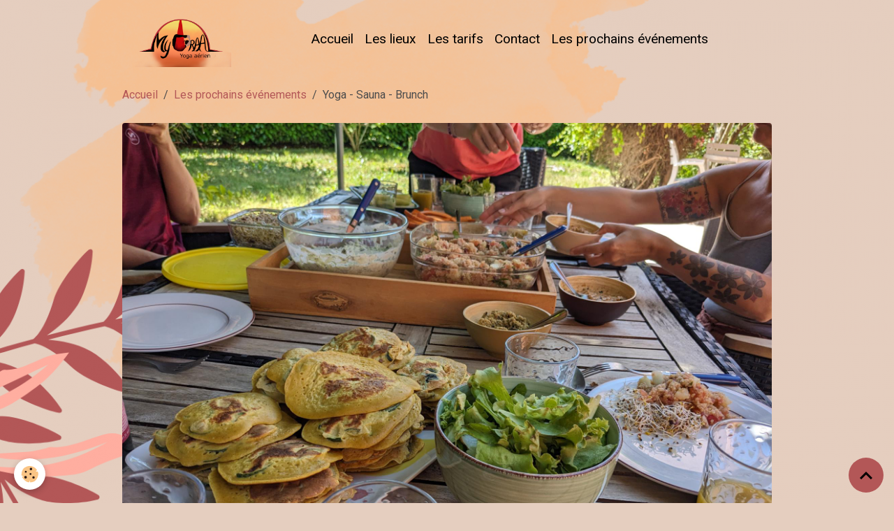

--- FILE ---
content_type: text/html; charset=UTF-8
request_url: http://www.mygraal-yogaaerien.com/agenda/yoga-sauna-brunch-1.html
body_size: 22055
content:

<!DOCTYPE html>
<html lang="fr">
    <head>
        <title>Yoga - Sauna - Brunch</title>
        <meta name="theme-color" content="">
        <meta name="msapplication-navbutton-color" content="">
        <!-- METATAGS -->
        <!-- rebirth / basic -->
<!--[if IE]>
<meta http-equiv="X-UA-Compatible" content="IE=edge">
<![endif]-->
<meta charset="utf-8">
<meta name="viewport" content="width=device-width, initial-scale=1, shrink-to-fit=no">
    <link rel="alternate" type="application/rss+xml" href="http://www.mygraal-yogaaerien.com/agenda/do/rss.xml" />
    <meta property="og:title" content="Yoga - Sauna - Brunch"/>
    <meta property="og:url" content="http://www.mygraal-yogaaerien.com/agenda/yoga-sauna-brunch-1.html"/>
    <meta property="og:type" content="website"/>
    <meta name="description" content="Laetitia Miccolis (naturopathe) et moi même nous associons pour vous proposer une matinée bien-être, un temps pour vous au cours duquel vous viendrez prendre soin de votre corps et de votre esprit.    Nous vous accompagneront tout au long de cette matinée ..." />
    <meta property="og:description" content="Laetitia Miccolis (naturopathe) et moi même nous associons pour vous proposer une matinée bien-être, un temps pour vous au cours duquel vous viendrez prendre soin de votre corps et de votre esprit.    Nous vous accompagneront tout au long de cette matinée ..."/>
    <link rel="image_src" href="http://www.mygraal-yogaaerien.com/medias/images/brunch.jpg" />
    <meta property="og:image" content="http://www.mygraal-yogaaerien.com/medias/images/brunch.jpg" />
    <link rel="alternate" type="application/rss+xml" title="MyGraal : Les prochains événements" href="http://www.mygraal-yogaaerien.com/agenda/do/rss.xml" />
    <link rel="canonical" href="http://www.mygraal-yogaaerien.com/agenda/yoga-sauna-brunch-1.html">
<meta name="generator" content="e-monsite (e-monsite.com)">

    <link rel="icon" href="http://www.mygraal-yogaaerien.com/medias/site/favicon/logosanssoustitrecentre-1.png">
    <link rel="apple-touch-icon" sizes="114x114" href="http://www.mygraal-yogaaerien.com/medias/site/mobilefavicon/logosanssoustitrecentre-1.png?fx=c_114_114">
    <link rel="apple-touch-icon" sizes="72x72" href="http://www.mygraal-yogaaerien.com/medias/site/mobilefavicon/logosanssoustitrecentre-1.png?fx=c_72_72">
    <link rel="apple-touch-icon" href="http://www.mygraal-yogaaerien.com/medias/site/mobilefavicon/logosanssoustitrecentre-1.png?fx=c_57_57">
    <link rel="apple-touch-icon-precomposed" href="http://www.mygraal-yogaaerien.com/medias/site/mobilefavicon/logosanssoustitrecentre-1.png?fx=c_57_57">

<link href="https://fonts.googleapis.com/css?family=Taviraj:300,400,700&amp;display=swap" rel="stylesheet">

        
    <link rel="preconnect" href="https://fonts.googleapis.com">
    <link rel="preconnect" href="https://fonts.gstatic.com" crossorigin="anonymous">
    <link href="https://fonts.googleapis.com/css?family=Roboto:300,300italic,400,400italic,700,700italic%7CDancing+Script:300,300italic,400,400italic,700,700italic&display=swap" rel="stylesheet">

<link href="//www.mygraal-yogaaerien.com/themes/combined.css?v=6_1642769533_57" rel="stylesheet">


<link rel="preload" href="//www.mygraal-yogaaerien.com/medias/static/themes/bootstrap_v4/js/jquery-3.6.3.min.js?v=26012023" as="script">
<script src="//www.mygraal-yogaaerien.com/medias/static/themes/bootstrap_v4/js/jquery-3.6.3.min.js?v=26012023"></script>
<link rel="preload" href="//www.mygraal-yogaaerien.com/medias/static/themes/bootstrap_v4/js/popper.min.js?v=31012023" as="script">
<script src="//www.mygraal-yogaaerien.com/medias/static/themes/bootstrap_v4/js/popper.min.js?v=31012023"></script>
<link rel="preload" href="//www.mygraal-yogaaerien.com/medias/static/themes/bootstrap_v4/js/bootstrap.min.js?v=31012023" as="script">
<script src="//www.mygraal-yogaaerien.com/medias/static/themes/bootstrap_v4/js/bootstrap.min.js?v=31012023"></script>
<script src="//www.mygraal-yogaaerien.com/themes/combined.js?v=6_1642769533_57&lang=fr"></script>
<script type="application/ld+json">
    {
        "@context" : "https://schema.org/",
        "@type" : "WebSite",
        "name" : "MyGraal",
        "url" : "http://www.mygraal-yogaaerien.com/"
    }
</script>




        <!-- //METATAGS -->
            <script src="//www.mygraal-yogaaerien.com/medias/static/js/rgpd-cookies/jquery.rgpd-cookies.js?v=2097"></script>
    <script>
                                    $(document).ready(function() {
            $.RGPDCookies({
                theme: 'bootstrap_v4',
                site: 'www.mygraal-yogaaerien.com',
                privacy_policy_link: '/about/privacypolicy/',
                cookies: [{"id":null,"favicon_url":"https:\/\/ssl.gstatic.com\/analytics\/20210414-01\/app\/static\/analytics_standard_icon.png","enabled":true,"model":"google_analytics","title":"Google Analytics","short_description":"Permet d'analyser les statistiques de consultation de notre site","long_description":"Indispensable pour piloter notre site internet, il permet de mesurer des indicateurs comme l\u2019affluence, les produits les plus consult\u00e9s, ou encore la r\u00e9partition g\u00e9ographique des visiteurs.","privacy_policy_url":"https:\/\/support.google.com\/analytics\/answer\/6004245?hl=fr","slug":"google-analytics"},{"id":null,"favicon_url":"","enabled":true,"model":"addthis","title":"AddThis","short_description":"Partage social","long_description":"Nous utilisons cet outil afin de vous proposer des liens de partage vers des plateformes tiers comme Twitter, Facebook, etc.","privacy_policy_url":"https:\/\/www.oracle.com\/legal\/privacy\/addthis-privacy-policy.html","slug":"addthis"}],
                modal_title: 'Gestion\u0020des\u0020cookies',
                modal_description: 'd\u00E9pose\u0020des\u0020cookies\u0020pour\u0020am\u00E9liorer\u0020votre\u0020exp\u00E9rience\u0020de\u0020navigation,\nmesurer\u0020l\u0027audience\u0020du\u0020site\u0020internet,\u0020afficher\u0020des\u0020publicit\u00E9s\u0020personnalis\u00E9es,\nr\u00E9aliser\u0020des\u0020campagnes\u0020cibl\u00E9es\u0020et\u0020personnaliser\u0020l\u0027interface\u0020du\u0020site.',
                privacy_policy_label: 'Consulter\u0020la\u0020politique\u0020de\u0020confidentialit\u00E9',
                check_all_label: 'Tout\u0020cocher',
                refuse_button: 'Refuser',
                settings_button: 'Param\u00E9trer',
                accept_button: 'Accepter',
                callback: function() {
                    // website google analytics case (with gtag), consent "on the fly"
                    if ('gtag' in window && typeof window.gtag === 'function') {
                        if (window.jsCookie.get('rgpd-cookie-google-analytics') === undefined
                            || window.jsCookie.get('rgpd-cookie-google-analytics') === '0') {
                            gtag('consent', 'update', {
                                'ad_storage': 'denied',
                                'analytics_storage': 'denied'
                            });
                        } else {
                            gtag('consent', 'update', {
                                'ad_storage': 'granted',
                                'analytics_storage': 'granted'
                            });
                        }
                    }
                }
            });
        });
    </script>
        <script async src="https://www.googletagmanager.com/gtag/js?id=G-4VN4372P6E"></script>
<script>
    window.dataLayer = window.dataLayer || [];
    function gtag(){dataLayer.push(arguments);}
    
    gtag('consent', 'default', {
        'ad_storage': 'denied',
        'analytics_storage': 'denied'
    });
    
    gtag('js', new Date());
    gtag('config', 'G-4VN4372P6E');
</script>

        
    <!-- Global site tag (gtag.js) -->
        <script async src="https://www.googletagmanager.com/gtag/js?id=G-MWBMRXCGYY"></script>
        <script>
        window.dataLayer = window.dataLayer || [];
        function gtag(){dataLayer.push(arguments);}

gtag('consent', 'default', {
            'ad_storage': 'denied',
            'analytics_storage': 'denied'
        });
        gtag('set', 'allow_ad_personalization_signals', false);
                gtag('js', new Date());
        gtag('config', 'G-MWBMRXCGYY');
    </script>
                            </head>
    <body id="agenda_run_yoga-sauna-brunch-1" data-template="default">
        

                <!-- BRAND TOP -->
        
        <!-- NAVBAR -->
                                                                                    <nav class="navbar navbar-expand-lg container" id="navbar" data-animation="sliding">
                                                                    <a aria-label="brand" class="navbar-brand d-inline-flex align-items-center" href="http://www.mygraal-yogaaerien.com/">
                                                    <img src="http://www.mygraal-yogaaerien.com/medias/site/logos/logossfond.png" alt="MyGraal" class="img-fluid brand-logo mr-2 d-inline-block">
                                                                        <span class="brand-titles d-lg-flex flex-column align-items-start">
                            <span class="brand-title d-none">MyGraal</span>
                                                        <span class="brand-subtitle d-none">Mon YoGA Aérien en Ligne</span>
                                                    </span>
                                            </a>
                                                    <button id="buttonBurgerMenu" title="BurgerMenu" class="navbar-toggler collapsed" type="button" data-toggle="collapse" data-target="#menu">
                    <span></span>
                    <span></span>
                    <span></span>
                    <span></span>
                </button>
                <div class="collapse navbar-collapse flex-lg-grow-0 mx-lg-auto" id="menu">
                                                                                                                <ul class="navbar-nav navbar-menu nav-all nav-all-center">
                                                                                                                                                                                            <li class="nav-item" data-index="1">
                            <a class="nav-link" href="http://www.mygraal-yogaaerien.com/">
                                                                Accueil
                            </a>
                                                                                </li>
                                                                                                                                                                                            <li class="nav-item" data-index="2">
                            <a class="nav-link" href="http://www.mygraal-yogaaerien.com/pages/les-lieux.html">
                                                                Les lieux
                            </a>
                                                                                </li>
                                                                                                                                                                                            <li class="nav-item" data-index="3">
                            <a class="nav-link" href="http://www.mygraal-yogaaerien.com/pages/les-tarifs.html">
                                                                Les tarifs
                            </a>
                                                                                </li>
                                                                                                                                                                                            <li class="nav-item" data-index="4">
                            <a class="nav-link" href="http://www.mygraal-yogaaerien.com/pages/contact-1668362767.html">
                                                                Contact
                            </a>
                                                                                </li>
                                                                                                                                                                                            <li class="nav-item" data-index="5">
                            <a class="nav-link" href="http://www.mygraal-yogaaerien.com/agenda/">
                                                                Les prochains événements
                            </a>
                                                                                </li>
                                    </ul>
            
                                    
                    
                                        
                    
                                    </div>
                    </nav>

        <!-- HEADER -->
                <!-- //HEADER -->

        <!-- WRAPPER -->
                                        <div id="wrapper">

                            <main id="main">

                                                                    <div class="container">
                                                        <ol class="breadcrumb">
                                    <li class="breadcrumb-item"><a href="http://www.mygraal-yogaaerien.com/">Accueil</a></li>
                                                <li class="breadcrumb-item"><a href="http://www.mygraal-yogaaerien.com/agenda/">Les prochains événements</a></li>
                                                <li class="breadcrumb-item active">Yoga - Sauna - Brunch</li>
                        </ol>

    <script type="application/ld+json">
        {
            "@context": "https://schema.org",
            "@type": "BreadcrumbList",
            "itemListElement": [
                                {
                    "@type": "ListItem",
                    "position": 1,
                    "name": "Accueil",
                    "item": "http://www.mygraal-yogaaerien.com/"
                  },                                {
                    "@type": "ListItem",
                    "position": 2,
                    "name": "Les prochains événements",
                    "item": "http://www.mygraal-yogaaerien.com/agenda/"
                  },                                {
                    "@type": "ListItem",
                    "position": 3,
                    "name": "Yoga - Sauna - Brunch",
                    "item": "http://www.mygraal-yogaaerien.com/agenda/yoga-sauna-brunch-1.html"
                  }                          ]
        }
    </script>
                                                </div>
                                            
                                        
                                        
                                                            <div class="view view-agenda" id="view-item" data-mcp-item-id="649c08eb99fa56eb32d0a4d7">
    <div class="container">
        <div class="row">
            <div class="col">
                
    
<div id="site-module" class="site-module" data-mcp-site-module-id="6465008b66feaef7038767f2" data-mcp-site-id="631a61c907c16f383890ddc0" data-mcp-category-id="item"></div>

                                    <p class="seo-image text-center">
                        <img src="http://www.mygraal-yogaaerien.com/medias/images/brunch.jpg?v=1" alt="Brunch" class="img-fluid mx-auto d-block">
                    </p>
                                <h1 class="view-title">Yoga - Sauna - Brunch</h1>
                <p class="view-subtitle">
                                            <span class="date">Le 13/01/2023</span>
                                                                                            <span class="time-start">de 10:00</span> <span class="time-end">à 14:00</span>
                                                                                </p>

                                    <p>
                                                    <a href="http://www.mygraal-yogaaerien.com/agenda/do/icalendar/649c08eb99fa56eb32d0a4d7/" class="btn btn-sm btn-primary"><i class="material-icons md-event"></i> Ajouter au calendrier</a>
                                                                    </p>
                
                <p class="metas">
                                            <span class="meta-place">
                        <i class="material-icons md-place"></i>
                                                    <span>Somathera  -  Monéteau</span>
                                            </span>
                                                                <span class="meta-duration">
                        <i class="material-icons md-timelapse"></i> <span>Durée : 4h</span>
                    </span>
                                                                <strong class="meta-price">Tarif - 50€</strong>
                                    </p>

                                    <div class="content"><p>Laetitia Miccolis (naturopathe) et moi m&ecirc;me&nbsp;nous associons&nbsp;pour vous proposer une matin&eacute;e bien-&ecirc;tre, un temps pour vous au cours&nbsp;duquel vous viendrez prendre soin de votre corps et de votre esprit.</p>

<p>Nous vous accompagneront tout au long de cette matin&eacute;e pour partager avec passion des pratiques autour du corps et de l&#39;alimentation saine.</p>

<p>AU PROGRAMME</p>

<p>- Une s&eacute;ance de yoga a&eacute;rien (niveau d&eacute;butant)<br />
Le yoga a&eacute;rien est une belle variante du yoga, pratiqu&eacute; dans un hamac en tissu color&eacute;, procurant aide et soutien dans les postures.</p>

<p>- Une s&eacute;ance de sauna propos&eacute; &agrave; partir d&#39;un protocole naturopathique vous invitant &agrave; cheminer entre temps de sudation, temps de repos et douche selon un timing d&eacute;fini afin de profiter pleinement des bienfaits de cette merveilleuse technique.</p>

<p>- Un brunch partag&eacute;, enti&egrave;rement pr&eacute;par&eacute; par Laetitia avec comme objectif une sensibilisation &agrave; une alimentation saine, simple et n&eacute;anmoins gourmande.<br />
Il sera r&eacute;alis&eacute; &agrave; partir de produits biologiques, de saison, locaux dans la mesure du possible, sans gluten , sans lactose et sans sucre raffin&eacute;.</p>

<p>A PR&Eacute;VOIR</p>

<p>- Maillot de bains, 2 serviettes&nbsp;de toilette et un plaid pour le protocole de sauna</p>

<p>- Une tenue confortable, pr&egrave;s du corps, sans fermeture, ni bouton, type legging pour le yoga a&eacute;rien.</p>
</div>
                
                                    <p class="metas">
                                                    <span class="meta-contact">
                        <i class="material-icons md-mail"></i> <span>mygraal.yogaaerien@gmail.com</span>
                    </span>
                                                                            <span class="meta-url">
                        <i class="material-icons md-launch"></i> <a href="https://facebook.com/events/s/matinee-yoga-sauna-brunch/900284814998895/">https://facebook.com/events/s/matinee-yoga-sauna-brunch/900284814998895/</a>
                    </span>
                                            </p>
                
                
                
                <address>
                    <strong>Somathera</strong>                    4 rue François Brochet,                                        89470                    Monéteau                    Yonne                    France                </address>

                
                
                                </div>
        </div>
    </div>

    
    
    <div class="container plugin-list">
        <div class="row">
            <div class="col">
                <div class="plugins">
                    
                                            <div id="social-631a61c98d6b87594a65fdbb" class="plugin" data-plugin="social">
    <div class="a2a_kit a2a_kit_size_32 a2a_default_style">
        <a class="a2a_dd" href="https://www.addtoany.com/share"></a>
        <a class="a2a_button_facebook"></a>
        <a class="a2a_button_x"></a>
        <a class="a2a_button_email"></a>
    </div>
    <script>
        var a2a_config = a2a_config || {};
        a2a_config.onclick = 1;
        a2a_config.locale = "fr";
    </script>
    <script async src="https://static.addtoany.com/menu/page.js"></script>
</div>                    
                    
                    
                                    </div>
            </div>
        </div>
    </div>
</div>



                </main>

                        </div>
        <!-- //WRAPPER -->

                <footer id="footer">
                        <div class="container">
                
                
                                    <ul id="brand-copyright" class="footer-mentions">
    <li><a href="https://www.e-monsite.com/?utm_campaign=network_bottom_link" target="_blank" title="Créer un site internet avec e-monsite">Créer un site internet avec e-monsite</a></li>
    
    
</ul>
                            </div>

                            <ul id="legal-mentions" class="footer-mentions">
    
    
    
    
    
            <li><button id="cookies" type="button" aria-label="Gestion des cookies">Gestion des cookies</button></li>
    </ul>
                    </footer>
        
        
        
            

 
    
						 	 





                <button id="scroll-to-top" class="d-none d-sm-inline-block" type="button" aria-label="Scroll top" onclick="$('html, body').animate({ scrollTop:0}, 600);">
            <i class="material-icons md-lg md-expand_less"></i>
        </button>
        
            </body>
</html>
